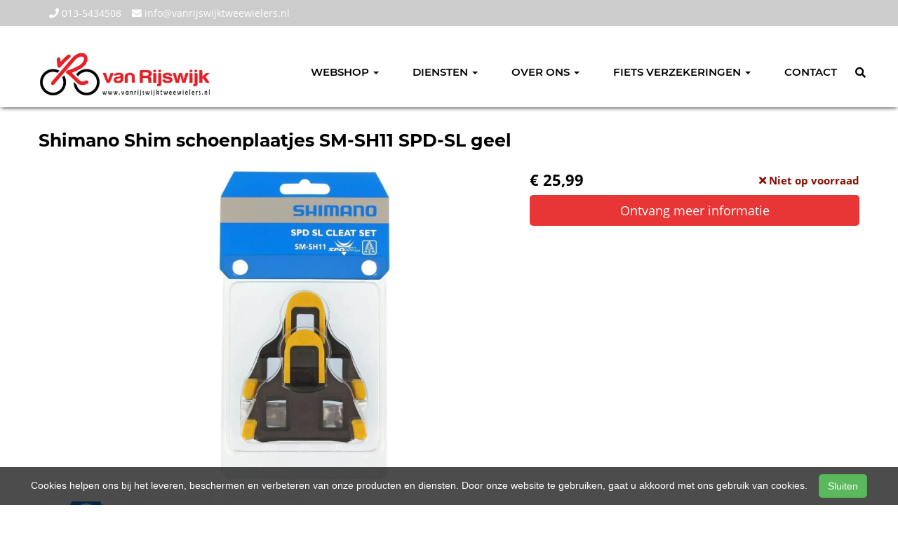

--- FILE ---
content_type: text/html; charset=UTF-8
request_url: https://vanrijswijktweewielers.nl/products/shimano-shim-schoenplaatjes-sm-sh11-spd-sl-geel-4524667072973
body_size: 10430
content:
<!DOCTYPE html>
<html lang="nl-NL">
<head>
    <meta charset="utf-8">
    <meta http-equiv="X-UA-Compatible" content="IE=edge">
    <meta name="viewport" content="width=device-width, initial-scale=1">

    <title>
        Shimano Shim schoenplaatjes SM-SH11 SPD-SL geel - Van Rijswijk Tweewielers
    </title>
    
    <meta name="generator" content="SitePack"/>
            <link rel="stylesheet" href="/build/308.e2ff95d7.css"><link rel="stylesheet" href="/build/frontend_site.14e7758a.css">
                <link href="/css/site?version=1768368263" rel="stylesheet">
    <link rel="alternate" href="/rss/" title="RSS feed" type="application/rss+xml"/>
    <meta name="robots" content="index,follow"/>
    <meta name="theme-color" content="#cccccc">
        <meta property="og:locale" content="nl_NL"/>
    <meta property="og:url" content="https://vanrijswijktweewielers.nl/products/shimano-shim-schoenplaatjes-sm-sh11-spd-sl-geel-4524667072973"/>
    <meta property="og:type" content="website"/>
    <meta property="og:image" content="https://cdn.sitepack.io/sites/51/icon.png"/>
    <meta property="og:title" content="Shimano Shim schoenplaatjes SM-SH11 SPD-SL geel - Van Rijswijk Tweewielers"/>
    <meta property="og:description" content="Shimano Shim schoenplaatjes SM-SH11 SPD-SL geel"/>
    <meta property="og:type" content="website"/>
    <meta property="og:site_name" content="Van Rijswijk Tweewielers"/>
    <meta name="description" content="Shimano Shim schoenplaatjes SM-SH11 SPD-SL geel"/>
    <link rel="canonical" href="https://vanrijswijktweewielers.nl/products/shimano-shim-schoenplaatjes-sm-sh11-spd-sl-geel-4524667072973"/>            <link rel="icon" href="https://cdn.sitepack.io/sites/51/icon.png" sizes="32x32"/>
        <link rel="icon" href="https://cdn.sitepack.io/sites/51/icon.png" sizes="192x192"/>
        <link rel="apple-touch-icon-precomposed" href="https://cdn.sitepack.io/sites/51/icon.png"/>
        <meta name="msapplication-TileImage" content="https://cdn.sitepack.io/sites/51/icon.png"/>
        <link rel="apple-touch-icon" href="https://cdn.sitepack.io/sites/51/icon.png" sizes="120x120">
        <link rel="apple-touch-icon" href="https://cdn.sitepack.io/sites/51/icon.png" sizes="152x152">
        <link rel="apple-touch-icon" href="https://cdn.sitepack.io/sites/51/icon.png" sizes="512x512">
    
            <script type='application/ld+json'>{"@context":"https://schema.org","@graph":[{"@type":"Organization","@id":"https://vanrijswijktweewielers.nl/#organization","name":"Van Rijswijk Tweewielers","url":"https://vanrijswijktweewielers.nl","sameAs":["https://www.facebook.com/vanrijswijktweewielers","https://www.instagram.com/vanrijswijktweewielers","https://twitter.com/rijswijktilburg"],"foundingDate":2019,"legalName":"Van Rijswijk Tweewielers","logo":{"@type":"ImageObject","@id":"https://vanrijswijktweewielers.nl/#logo","inLanguage":"nl","url":"https://content.sitepack.io/sites/51/logo.png","contentUrl":"https://content.sitepack.io/sites/51/logo.png","width":500,"height":500,"caption":"Van Rijswijk Tweewielers logo"},"image":{"@id":"https://vanrijswijktweewielers.nl/#logo"}},{"@type":"WebPage","@id":"https://vanrijswijktweewielers.nl/products/shimano-shim-schoenplaatjes-sm-sh11-spd-sl-geel-4524667072973#webpage","url":"https://vanrijswijktweewielers.nl/products/shimano-shim-schoenplaatjes-sm-sh11-spd-sl-geel-4524667072973","name":"Shimano Shim schoenplaatjes SM-SH11 SPD-SL geel - Van Rijswijk Tweewielers","isPartOf":{"@id":"https://vanrijswijktweewielers.nl/#website"},"datePublished":"2020-12-02T19:22:16+00:00","dateModified":"2025-12-23T00:46:58+00:00","description":"","breadcrumb":{"@id":"https://vanrijswijktweewielers.nl/products/shimano-shim-schoenplaatjes-sm-sh11-spd-sl-geel-4524667072973#breadcrumb"},"inLanguage":"nl","potentialAction":[{"@type":"ReadAction","target":["https://vanrijswijktweewielers.nl/products/shimano-shim-schoenplaatjes-sm-sh11-spd-sl-geel-4524667072973"]}]},{"@type":"BreadcrumbList","@id":"https://vanrijswijktweewielers.nl/products/shimano-shim-schoenplaatjes-sm-sh11-spd-sl-geel-4524667072973#breadcrumb","itemListElement":[{"@type":"ListItem","position":1,"name":"Van Rijswijk Tweewielers","item":"https://vanrijswijktweewielers.nl"},{"@type":"ListItem","position":2,"name":"Shimano Shim schoenplaatjes SM-SH11 SPD-SL geel","image":null}]},{"@context":"https://schema.org/","@type":"Product","name":"Shimano Shim schoenplaatjes SM-SH11 SPD-SL geel","url":"https://vanrijswijktweewielers.nl/products/shimano-shim-schoenplaatjes-sm-sh11-spd-sl-geel-4524667072973","image":"https://content.sitepack.io/sites/838a7b85-80ac-c9e1-632989da8442/51202465990547da29d.jpg","offers":{"@type":"Offer","availability":"https://schema.org/InStock","price":"25.99","priceCurrency":"EUR","itemCondition":"http://schema.org/NewCondition","seller":{"@type":"Organization","name":"Van Rijswijk Tweewielers"},"url":"https://vanrijswijktweewielers.nl/products/shimano-shim-schoenplaatjes-sm-sh11-spd-sl-geel-4524667072973","shippingDetails":{"@type":"OfferShippingDetails","shippingRate":{"@type":"MonetaryAmount","value":"9.95","currency":"EUR"}}},"brand":{"@type":"Brand","name":"Shimano"},"model":"Schoenpl. Shimano SM-SH11","gtin":"4524667072973","description":"SHIMANO SPD-SL schoenplaatjes SM-SH11Presentatieverpakking, zwart / geelBinding met 2u00b0 bewegingsruimte, met boutenvoor SPD-SL race pedalen"},{"@type":"WebSite","@id":"https://vanrijswijktweewielers.nl/#website","url":"https://vanrijswijktweewielers.nl","name":"Van Rijswijk Tweewielers","description":"Sinds 1913 uw tweewieler specialist.","publisher":{"@id":"https://vanrijswijktweewielers.nl/#organization"},"potentialAction":[{"@type":"SearchAction","target":{"@type":"EntryPoint","urlTemplate":"https://vanrijswijktweewielers.nl/search/{search_term_string}"},"query-input":"required name=search_term_string"}],"inLanguage":"nl","copyrightHolder":{"@id":"https://vanrijswijktweewielers.nl/#organization"}}]}</script>
        <script src="/js/sitepack_library.js"></script>
    <script type="text/javascript">
        var sitePackOptions = {
            language: "nl",
            name: "Van Rijswijk Tweewielers",
            domain: "https://vanrijswijktweewielers.nl",
        };
                let storedCartUuid = localStorage.getItem('cart_uuid');
        let twigCartUuid = 'ce02fc16-8bd5-b6d7-696728867d18';
        if (storedCartUuid == null || storedCartUuid != twigCartUuid) {
            localStorage.setItem('cart_uuid', twigCartUuid);
        }
            </script>
    <!-- SitePack custom modules section -->
        <script async src="https://www.googletagmanager.com/gtag/js?id=463726101"></script>
        <script>
            window.dataLayer = window.dataLayer || [];
            function gtag(){dataLayer.push(arguments);}
            gtag('js', new Date());

            gtag('config', '463726101');
        </script>
    
    <link href="https://api.mapbox.com/mapbox-gl-js/v2.10.0/mapbox-gl.css" rel="stylesheet">
<script src="https://api.mapbox.com/mapbox-gl-js/v2.10.0/mapbox-gl.js"></script>

<!-- Google Tag Manager is not configured! -->
        <!-- / SitePack custom modules section -->
                <script src="/build/runtime.cb0cb145.js" defer></script><script src="/build/302.4ec466fe.js" defer></script><script src="/build/930.ecc94d52.js" defer></script><script src="/build/918.036de850.js" defer></script><script src="/build/frontend_js.9ef8f12a.js" defer></script>
    </head>
<body class="product-page page-product page-product-overview store-enabled spacing-normal">
    <script src="/js/themes/themes.min.js?version=1768368263"></script>
        
<!-- SitePack custom modules section -->
    <!-- Google Tag Manager is not configured! -->
    <!-- / SitePack custom modules section -->
    <header id="header-wrapper-16">
            <nav class="navbar navbar-default navbar-fixed-top " id="header-template-16">
    <div class="top-bar">
        <div class="container menu-wrapper">
            <div class="row">
                <div class="col-sm-12">
                    <div class="top-bar-inner text-right">
                                            <div class="site-info">
                                <div class="phonenumber-wrapper">
        <a href="tel:013-5434508">
            <i class="fas fa-phone"></i>
            013-5434508        </a>
    </div>
    <div class="mail-wrapper">
        <a href="mailto:info@vanrijswijktweewielers.nl">
            <i class="fas fa-envelope"></i>
            info@vanrijswijktweewielers.nl        </a>
    </div>
                        </div>
                                                            </div>
                </div>
            </div>
        </div>
    </div>

    <div class="container menu-wrapper">
        <div class="navbar-header">
            <button type="button" class="navbar-toggle collapsed" data-toggle="collapse"
                    data-target="#sitepack-main-nav-1" aria-expanded="false">
                <span class="sr-only">Toggle navigation</span>
                <span class="icon-bar"></span>
                <span class="icon-bar"></span>
                <span class="icon-bar"></span>
            </button>
                            
    
                
                                                                                                                                                <a class="navbar-brand navbar-brand-logo" href="/"><img src="https://content.sitepack.io/sites/51/logo.png" class="navbar-logo"
                                                                        alt="Logo Van Rijswijk Tweewielers"/></a>
                    </div>

        <div class="collapse navbar-collapse" id="sitepack-main-nav-1">
            <ul class="nav navbar-nav navbar-right">
                                        
    
    
                                                                                <li class="dropdown nav-item-1">
                    <a href="/webshop"
                       class="dropdown-toggle"
                       data-toggle="dropdown" role="button" aria-haspopup="true" aria-expanded="false"
                       title="Webshop">
                        Webshop
                        <span class="caret"></span>                    </a>
                    <ul class="dropdown-menu">
                                                    <li>
                                <a href="/categories/e-bikes"                                    title="E-Bikes">
                                    E-Bikes
                                </a>
                            </li>
                                                    <li>
                                <a href="/categories/fietsen"                                    title="Fietsen">
                                    Fietsen
                                </a>
                            </li>
                                                    <li>
                                <a href="/categories/snorscooters"                                    title="Snorscooters">
                                    Snorscooters
                                </a>
                            </li>
                                                    <li>
                                <a href="/categories/bromscooters"                                    title="Bromscooters">
                                    Bromscooters
                                </a>
                            </li>
                                                    <li>
                                <a href="/categories/oa"                                    title="O&amp;A">
                                    O&amp;A
                                </a>
                            </li>
                                                    <li>
                                <a href="/categories/kleding"                                    title="Kleding">
                                    Kleding
                                </a>
                            </li>
                                                    <li>
                                <a href="/categories/bromfietsonderdelen"                                    title="Bromfietsonderdelen">
                                    Bromfietsonderdelen
                                </a>
                            </li>
                                            </ul>
                </li>
                                                                                                                    <li class="dropdown nav-item-2">
                    <a href="/diensten"
                       class="dropdown-toggle"
                       data-toggle="dropdown" role="button" aria-haspopup="true" aria-expanded="false"
                       title="Diensten">
                        Diensten
                        <span class="caret"></span>                    </a>
                    <ul class="dropdown-menu">
                                                    <li>
                                <a href="/slot-openmaken-in-tilburg"                                    title="Slot openmaken in Tilburg">
                                    Slot openmaken in Tilburg
                                </a>
                            </li>
                                                    <li>
                                <a href="/fiets--financieringen"                                    title="Fiets - financieringen">
                                    Fiets - financieringen
                                </a>
                            </li>
                                                    <li>
                                <a href="/servicepunten"                                    title="Servicepunten">
                                    Servicepunten
                                </a>
                            </li>
                                                    <li>
                                <a href="/fietsverhuur-in-tilburg"                                    title="Fietsverhuur in Tilburg">
                                    Fietsverhuur in Tilburg
                                </a>
                            </li>
                                                    <li>
                                <a href="/fiets-lease"                                    title="Fiets lease">
                                    Fiets lease
                                </a>
                            </li>
                                                    <li>
                                <a href="/ophaalservice-tilburg"                                    title="Ophaalservice Tilburg">
                                    Ophaalservice Tilburg
                                </a>
                            </li>
                                                    <li>
                                <a href="/zakelijk-b2b"                                    title="Zakelijk B2B">
                                    Zakelijk B2B
                                </a>
                            </li>
                                                    <li>
                                <a href="/werkplaats"                                    title="Werkplaats">
                                    Werkplaats
                                </a>
                            </li>
                                            </ul>
                </li>
                                                                                                                    <li class="dropdown nav-item-3">
                    <a href="/over-ons"
                       class="dropdown-toggle"
                       data-toggle="dropdown" role="button" aria-haspopup="true" aria-expanded="false"
                       title="Over ons">
                        Over ons
                        <span class="caret"></span>                    </a>
                    <ul class="dropdown-menu">
                                                    <li>
                                <a href="/onze-winkel"                                    title="Onze winkel">
                                    Onze winkel
                                </a>
                            </li>
                                                    <li>
                                <a href="/hofleverancier"                                    title="Hofleverancier">
                                    Hofleverancier
                                </a>
                            </li>
                                                    <li>
                                <a href="/erkend-leerbedrijf"                                    title="Erkend leerbedrijf">
                                    Erkend leerbedrijf
                                </a>
                            </li>
                                                    <li>
                                <a href="/vacatures"                                    title="Vacatures">
                                    Vacatures
                                </a>
                            </li>
                                                    <li>
                                <a href="/idee-compliment-of-klacht"                                    title="Idee, compliment of klacht?">
                                    Idee, compliment of klacht?
                                </a>
                            </li>
                                            </ul>
                </li>
                                                                                                                    <li class="dropdown nav-item-4">
                    <a href="/verzekeringen"
                       class="dropdown-toggle"
                       data-toggle="dropdown" role="button" aria-haspopup="true" aria-expanded="false"
                       title="Fiets verzekeringen">
                        Fiets verzekeringen
                        <span class="caret"></span>                    </a>
                    <ul class="dropdown-menu">
                                                    <li>
                                <a href="/fiets-verzekeringen"                                    title="Fiets verzekeringen">
                                    Fiets verzekeringen
                                </a>
                            </li>
                                                    <li>
                                <a href="/tips-tegen-diefstal"                                    title="Tips tegen diefstal">
                                    Tips tegen diefstal
                                </a>
                            </li>
                                                    <li>
                                <a href="/uw-tweewieler-gestolen"                                    title="Uw tweewieler gestolen">
                                    Uw tweewieler gestolen
                                </a>
                            </li>
                                            </ul>
                </li>
                                                                                                    <li class="nav-item-5">
                                    <a href="/contact"                       title="Contact">
                        Contact
                    </a>
                                </li>
                                        
                                <li class="search-bar live-search-sitepack">
                    <form id="search" action="/search" method="post">
                        <div class="inline-live-search-wrapper">
                            <input type="text" name="query" id="livesearch" placeholder="Zoeken..."
                                   class="form-control" autocomplete="off"/>
                            <div id="search-results"></div>
                        </div>
                    </form>
                </li>
                                    
    
                
                                                                                                                                        <li class="search-button"><button onclick="toggleSearchForm();"><i class="fas fa-search"></i></button></li>
            </ul>
        </div>
    </div>
</nav>    </header>

<script type="text/javascript">
    updateCart();
</script>

<section>
            <div class="content-container" id="product-template-1">
    <div class="container" id="content">
        <div class="row">
            <div class="content-block content-product col-sm-12 full-width col-md-12">
                <div class="container-fluid no-padding" id="productPage">
            <div class="row product">
            <div class="col-sm-12">
                <h1 class="custom-title" style="padding-left:0;">Shimano Shim schoenplaatjes SM-SH11 SPD-SL geel</h1>
            </div>
        </div>
    
    <div class="row product product-outline">
        <div class="col-sm-12 col-md-7">
            <div class="product-images">
            <div class="product-image" id="productMainImage">
            <img src="https://content.sitepack.io/sites/838a7b85-80ac-c9e1-632989da8442/51202465990547da29d.jpg" alt="Shimano Shim schoenplaatjes SM-SH11 SPD-SL geel (4524667072973)"
                 class="product-image-full" data-toggle="modal" data-target="#photoModal" />
        </div>
    
            <div class="product-image-thumbnails">
                            <div class="image-thumbnail-wrapper" onclick="viewProductImage('https://content.sitepack.io/sites/838a7b85-80ac-c9e1-632989da8442/51202465990547da29d.jpg');">
                    <img src="https://content.sitepack.io/[base64]" alt="Shimano Shim schoenplaatjes SM-SH11 SPD-SL geel (4524667072973)" data-sort-order="0" data-url="https://content.sitepack.io/sites/838a7b85-80ac-c9e1-632989da8442/51202465990547da29d.jpg"
                         class="product-image-thumb"/>
                </div>
                            <div class="image-thumbnail-wrapper" onclick="viewProductImage('https://content.sitepack.io/sites/838a7b85-80ac-c9e1-632989da8442/51202364a62d04de403.jpg');">
                    <img src="https://content.sitepack.io/[base64]" alt="Shimano Shim schoenplaatjes SM-SH11 SPD-SL geel (4524667072973)" data-sort-order="1" data-url="https://content.sitepack.io/sites/838a7b85-80ac-c9e1-632989da8442/51202364a62d04de403.jpg"
                         class="product-image-thumb"/>
                </div>
                            <div class="image-thumbnail-wrapper" onclick="viewProductImage('https://content.sitepack.io/sites/838a7b85-80ac-c9e1-632989da8442/5120246740cb5615c7b.jpg');">
                    <img src="https://content.sitepack.io/[base64]" alt="Shimano Shim schoenplaatjes SM-SH11 SPD-SL geel (4524667072973)" data-sort-order="2" data-url="https://content.sitepack.io/sites/838a7b85-80ac-c9e1-632989da8442/5120246740cb5615c7b.jpg"
                         class="product-image-thumb"/>
                </div>
                    </div>
    </div>
        </div>
        <div class="col-sm-12 col-md-5 product-info">
            <h4 class="product-price">
            <strong>&euro; 25,99</strong>
                                                            <div id="stockInfo" class="pull-right"><p>&nbsp;</p></div>
                </h4>

            
            
            
            <div class="product-cta">
                                    <div id="product-page-variants">
    </div>                
                                    <p><a href="/products/shimano-shim-schoenplaatjes-sm-sh11-spd-sl-geel-4524667072973/request"
                          class="btn btn-primary btn-block btn-lg">Ontvang meer informatie</a></p>
                            </div>
            

                            <div id="stockTableWrapper">
                    <button class="btn btn-default btn-block" onclick="$('#stockTable').toggle();">
                        Bekijk winkelvoorraad                    </button>

                    <div id="stockTable"></div>
                </div>
                    </div>
    </div>
        <div class="row product" id="product-properties">
        <div class="col-sm-12 col-md-8">
            
            
                            
                <h2 class="product-name-sub-heading">Shimano Shim schoenplaatjes SM-SH11 SPD-SL geel</h2>
                <p><P><B>SHIMANO SPD-SL schoenplaatjes "SM-SH11"</B></P><P><B>Presentatieverpakking, zwart / geel</B></P><P>Binding met 2° bewegingsruimte, met bouten</P><P><B>voor SPD-SL race pedalen</B></P></p>
            
            
                            <h3>Producteigenschappen</h3>
                <table class="table table-striped table-bordered">
                    <thead>
                    <tr>
                        <th>Eigenschap</th>
                        <th>Waarde</th>
                    </tr>
                    </thead>
                    <tbody>
                                                                                                        <tr>
                                    <td>Merk</td>
                                    <td>                                            SHIMANO
                                        </td>
                                </tr>
                                                                                                                                                                                                                                                    <tr>
                                    <td>Modeljaar</td>
                                    <td>                                            2016
                                        </td>
                                </tr>
                                                                                                                                                            <tr>
                                    <td>Accessoires</td>
                                    <td>                                            Array
                                        </td>
                                </tr>
                                                                                                                                                                                                        <tr>
                                    <td>Ean upc</td>
                                    <td>                                            4524667072973
                                        </td>
                                </tr>
                                                                                                                                                                                                                                                                                                        <tr>
                                    <td>Plaatsbepaling</td>
                                    <td>                                            R
                                        </td>
                                </tr>
                                                                                                                                                                                                        <tr>
                                    <td>Product groep leverancier</td>
                                    <td>                                            Kleinmateriaal-overige onderd.
                                        </td>
                                </tr>
                                                                                                                                                            <tr>
                                    <td>Land van herkomst</td>
                                    <td>                                            NL
                                        </td>
                                </tr>
                                                                                                                                                            <tr>
                                    <td>Afbeelding URL</td>
                                    <td>                                            Array
                                        </td>
                                </tr>
                                                                                            </tbody>
                </table>
            
                    </div>
                    <div class="col-sm-12 col-md-4">
                <h3>Vergelijkbare producten</h3>

                <div class="container-fluid no-padding products-related">
                                            <div class="row">
                                                            <div class="col-xs-6">
    <div class="product-related" onclick="location.href='/products/new-look-newlooxs-442711-mand-brisbane-medium-23l-brown-8714827221013';">
        <div class="product-title-related">
            <h3><a href="/products/new-look-newlooxs-442711-mand-brisbane-medium-23l-brown-8714827221013">New look Newlooxs 442.711 mand brisbane medium 23l brown</a></h3>
        </div>

                    <div class="product-image">
                <img src="https://content.sitepack.io/sites/838a7b85-80ac-c9e1-632989da8442/51202465ecff4c8753b.jpg" alt=""
                     class="product-related-image"/>
            </div>
        
        
        <div class="product-price">
            
            <strong>&euro; 46,95</strong>
            </div>
    </div>
</div>
                                                            <div class="col-xs-6">
    <div class="product-related" onclick="location.href='/products/shimano-shim-schoenplaatjes-sm-sh56-spd-4524667075240-1';">
        <div class="product-title-related">
            <h3><a href="/products/shimano-shim-schoenplaatjes-sm-sh56-spd-4524667075240-1">Shimano Shim schoenplaatjes SM-SH56 (SPD)</a></h3>
        </div>

                    <div class="product-image">
                <img src="https://content.sitepack.io/sites/838a7b85-80ac-c9e1-632989da8442/51202365707982e43ea.jpg" alt=""
                     class="product-related-image"/>
            </div>
        
        
        <div class="product-price">
            
            <strong>&euro; 15,95</strong>
            </div>
    </div>
</div>
                                                    </div>
                                            <div class="row">
                                                            <div class="col-xs-6">
    <div class="product-related" onclick="location.href='/products/shimano-shim-a-as-los-165mm-cb-e110-4524667170259';">
        <div class="product-title-related">
            <h3><a href="/products/shimano-shim-a-as-los-165mm-cb-e110-4524667170259">Shimano Shim a as los 165mm CB-E110</a></h3>
        </div>

                    <div class="product-image">
                <img src="https://content.sitepack.io/sites/838a7b85-80ac-c9e1-632989da8442/51202364a68659c9886.jpg" alt=""
                     class="product-related-image"/>
            </div>
        
        
        <div class="product-price">
            
            <strong>&euro; 7,50</strong>
            </div>
    </div>
</div>
                                                            <div class="col-xs-6">
    <div class="product-related" onclick="location.href='/products/shimano-shim-schoenplaatjes-sm-sh51-4524667073161';">
        <div class="product-title-related">
            <h3><a href="/products/shimano-shim-schoenplaatjes-sm-sh51-4524667073161">Shimano Shim schoenplaatjes SM-SH51</a></h3>
        </div>

                    <div class="product-image">
                <img src="https://content.sitepack.io/sites/838a7b85-80ac-c9e1-632989da8442/5120236560d1fa373f2.jpg" alt=""
                     class="product-related-image"/>
            </div>
        
        
        <div class="product-price">
            
            <strong>&euro; 15,95</strong>
            </div>
    </div>
</div>
                                                    </div>
                                    </div>
            </div>
            </div>
            <div class="row product" id="product-next-prev">
            <div class="col-sm-12 col-md-6">
                            </div>
            <div class="col-sm-12 col-md-6">
                            </div>
        </div>
    </div>

<div class="modal fade" id="photoModal" tabindex="-1" role="dialog" aria-labelledby="photoModal">
    <div class="modal-dialog" role="document">
        <div class="modal-content">
            <div class="modal-header">
                <button type="button" class="close" data-dismiss="modal" aria-label="Close"><span
                            aria-hidden="true">&times;</span>
                </button>
                <h4 class="modal-title">Shimano Shim schoenplaatjes SM-SH11 SPD-SL geel</h4>
            </div>
            <div class="modal-body text-center">
                                    <div class="product-image" id="productMainImageModal">
                        <img src="https://content.sitepack.io/sites/838a7b85-80ac-c9e1-632989da8442/51202465990547da29d.jpg" alt=""
                             class="product-image-full"/>
                    </div>
                            </div>
            <div class="modal-footer text-left">
                <div class="product-modal-image-thumbnails">
                                            <img src="https://content.sitepack.io/[base64]" alt=""
                             data-url="https://content.sitepack.io/sites/838a7b85-80ac-c9e1-632989da8442/51202465990547da29d.jpg" class="product-image-thumb"
                             onclick="viewProductImageModal('https://content.sitepack.io/sites/838a7b85-80ac-c9e1-632989da8442/51202465990547da29d.jpg');"/>
                                            <img src="https://content.sitepack.io/[base64]" alt=""
                             data-url="https://content.sitepack.io/sites/838a7b85-80ac-c9e1-632989da8442/51202364a62d04de403.jpg" class="product-image-thumb"
                             onclick="viewProductImageModal('https://content.sitepack.io/sites/838a7b85-80ac-c9e1-632989da8442/51202364a62d04de403.jpg');"/>
                                            <img src="https://content.sitepack.io/[base64]" alt=""
                             data-url="https://content.sitepack.io/sites/838a7b85-80ac-c9e1-632989da8442/5120246740cb5615c7b.jpg" class="product-image-thumb"
                             onclick="viewProductImageModal('https://content.sitepack.io/sites/838a7b85-80ac-c9e1-632989da8442/5120246740cb5615c7b.jpg');"/>
                                    </div>
            </div>
        </div>
    </div>

    </div>

<script type="text/javascript">
    function viewProductImage(url) {
        $('#productMainImage').html('<img src="' + url + '" class="product-image-full" data-toggle="modal" data-target="#photoModal" />');
    }

    function viewProductImageModal(url) {
        $('#productMainImageModal').html('<img src="' + url + '" class="product-image-full" />');
    }

    function getStockStatusProduct(textResultId, productId, iconId) {
        var stock_html = '';
        var stock_class = '';

        $.post("/store/api/stock-info", {"_token": "c33cfb6.poUhBZ8QEPSRj8YGsnUuYMp6Kf12uIl5DTjzsH9YBms.wMNzVMtyd4bCxqFwn0V3U7kRHakvwfsUPGKR1CwoNTPQskhu2Xpjgrznjw", "product_id": productId})
            .done(function (data) {
                var data = data.data;

                if (data.locations.length > 1) {
                    renderStockTable(data.locations);
                }

                if (data.inStock == false) {
                    if (data.quantitySupplier === 0) {
                        if (data.deliveryDate != null) {
                            $('#' + textResultId).html('<p class="supplier-order-text"><i class="fas fa-check"></i> ' + texts_stock.supplier_order_date + ' ' + data.deliveryDate + '</p>');
                            $('#' + iconId).html('<span class="supplier-order-text" data-toggle="tooltip" data-placement="top" title="' + texts_stock.supplier_order_date + ' ' + data.deliveryDate + '"><i class="fas fa-check"></i></span>');
                        } else {
                            if (textResultId == 'stockinfo') {
                                disableAddToCart();
                            }

                            if (data.allowBackorder === false) {
                                disableAddToCart();
                            }

                            $('#' + textResultId).html('<p class="out-stock-text"><i class="fas fa-times"></i> ' + texts_stock.out_stock + '</p>');
                            $('#' + iconId).html('<span class="out-stock-text" data-toggle="tooltip" data-placement="top" title="' + texts_stock.out_stock + '"><i class="fas fa-times"></i></span>');
                        }
                    } else {
                        if (data.deliveryDate != null) {
                            $('#' + textResultId).html('<p class="supplier-order-text"><i class="fas fa-check"></i> ' + texts_stock.supplier_order_date + ' ' + data.deliveryDate + '</p>');
                            $('#' + iconId).html('<span class="supplier-order-text" data-toggle="tooltip" data-placement="top" title="' + texts_stock.supplier_order_date + ' ' + data.deliveryDate + '"><i class="fas fa-check"></i></span>');
                        } else {
                            $('#' + textResultId).html('<p class="supplier-order-text"><i class="fas fa-check"></i> ' + texts_stock.supplier_order + '</p>');
                            $('#' + iconId).html('<span class="supplier-order-text" data-toggle="tooltip" data-placement="top" title="' + texts_stock.supplier_order + '"><i class="fas fa-check"></i></span>');
                        }
                    }
                } else {
                    if (data.quantityAvailable >= 1) {
                        $('#' + textResultId).html('<p class="in-stock-text"><i class="fas fa-check"></i> ' + texts_stock.in_stock + '</p>');
                        $('#' + iconId).html('<span class="in-stock-text" data-toggle="tooltip" data-placement="top" title="' + texts_stock.in_stock + '"><i class="fas fa-check"></i></span>');
                    } else {
                        if (data.deliveryDate != null) {
                            $('#' + textResultId).html('<p class="supplier-order-text"><i class="fas fa-check"></i> ' + texts_stock.supplier_order_date + ' ' + data.deliveryDate + '</p>');
                            $('#' + iconId).html('<span class="supplier-order-text" data-toggle="tooltip" data-placement="top" title="' + texts_stock.supplier_order_date + ' ' + data.deliveryDate + '"><i class="fas fa-check"></i></span>');
                        } else {
                            $('#' + textResultId).html('<p class="supplier-order-text"><i class="fas fa-check"></i> ' + texts_stock.supplier_order + '</p>');
                            $('#' + iconId).html('<span class="supplier-order-text" data-toggle="tooltip" data-placement="top" title="' + texts_stock.supplier_order + '"><i class="fas fa-check"></i></span>');
                        }
                    }
                }
            });
    }

    function renderStockTable(locations) {
        let html = '<table class="table table-striped">';
        for (const key in locations) {
            html += '<tr><td>' + locations[key].name + '</td><td class="text-right">';
            if (locations[key].quantity >= 1) {
                html += '<span class="text-success">' + texts_stock.in_stock + '</span>';
                html += ' <span class="text-muted">' + locations[key].quantity + ' ' + texts_stock.piece + '</span>';
            } else {
                html += '<span class="text-danger">' + texts_stock.out_stock + '</span>';
            }
            html += '</td></tr>';
        }
        html += '</table>';

        $('#stockTable').html(html);
        $('#stockTableWrapper').show();
    }

    function disableAddToCart() {
        $('#addToCart').attr('disabled', 'disabled');

        $('#addToCartForm').html('<p><a href="/products/shimano-shim-schoenplaatjes-sm-sh11-spd-sl-geel-4524667072973/request" class="btn btn-primary btn-block btn-lg">Ontvang meer informatie</a></p>');
    }

        // set the product stock status
    getStockStatusProduct('stockInfo', 'e4372747-5ddc-17e6-261800a8e763');
        </script>            </div>
        </div>
    </div>
</div>    </section>

    <script lang="text/javascript">
        window.dataLayer.push({
            event: "view_item",
            ecommerce: {
                value: 25.99,
                currency: "EUR",
                items: [{"item_id":"e4372747-5ddc-17e6-261800a8e763","item_name":"Shimano Shim schoenplaatjes SM-SH11 SPD-SL geel","coupon":"","item_brand":"Shimano","price":"25.99","quantity":1,"item_category":{"id":6639,"name":"O&A","url":"\/categories\/oa","backgroundImage":"","seo":{"allowIndex":true,"sitemapUrl":"","robotsUrl":"","canonical":"","jsonLd":"","customTitleTag":null,"mainImage":null,"noIndex":false,"openGraphDescription":"","metaDescription":"","created":null,"modified":null}},"item_category2":{"id":6641,"name":"Onderdelen\/Reparatie","url":"\/categories\/onderdelenreparatie","backgroundImage":"","seo":{"allowIndex":true,"sitemapUrl":"","robotsUrl":"","canonical":"","jsonLd":"","customTitleTag":null,"mainImage":null,"noIndex":false,"openGraphDescription":"","metaDescription":"","created":null,"modified":null}},"item_category3":{"id":6873,"name":"Pedalen","url":"\/categories\/pedalen","backgroundImage":"","seo":{"allowIndex":true,"sitemapUrl":"","robotsUrl":"","canonical":"","jsonLd":"","customTitleTag":null,"mainImage":null,"noIndex":false,"openGraphDescription":"","metaDescription":"","created":null,"modified":null}}}]
            }
        });
    </script>

<footer>
    <div class="footer-theme">
                    <footer>
    <div id="footer-template-1">
        <div class="container-fluid footer-theme border-primary">
            <div class="row area-footer-items">
                                    <div class="col-sm-12 area-footer-elements no-padding">
                                    <div class="container container-element-columns  container-without-background">
            <div class="row">
                                                            <div class="col-sm-12 col-md-3">
                            <div class="col-no-background">
                                        <div class="container container-element-heading" id="element-footer-85">
        <div class="row">
                        <div class="col-sm-12 text-left">
                            
                
                                                
                <h3 class=""
                style="font-weight:700;color:#f1f1f1;">Contactgegevens</h3>
                            </div>
        </div>
    </div>
        <div class="container container-element-contact-details" id="element-footer-86">
        <div class="row">
            <div class="col-sm-12 text-left" itemscope
                 itemtype="http://schema.org/LocalBusiness">
                                    <meta itemprop="image" content="https://content.sitepack.io/sites/51/logo.png">
                
                                    <h5 style="color: #f1f1f1;"
                        itemprop="name">Van Rijswijk Tweewielers</h5>
                
                                    <div itemprop="address" itemscope itemtype="http://schema.org/PostalAddress">
                        <p style="color: #f1f1f1;">
                            <span itemprop="streetAddress">Noordhoekring 23</span><br/>
                            <span itemprop="postalCode">5038 GB</span> <span
                                    itemprop="addressLocality">Tilburg</span>
                        </p>
                    </div>
                
                                    <p style="color: #f1f1f1;">
                        <span>Telefoon: <a
                                href="tel:013-5434508"
                                itemprop="telephone">013-5434508</a></span><br/>                        <span>E-mail: <a
                                href="mailto:info@vanrijswijktweewielers.nl"
                                itemprop="email">info@vanrijswijktweewielers.nl</a></span>                    </p>
                
                            </div>
        </div>
    </div>
                            </div>
                        </div>
                                        <div class="col-sm-12 col-md-3">
                        <div class="col-no-background">
                                    <div class="container container-element-heading" id="element-footer-89">
        <div class="row">
                        <div class="col-sm-12 text-left">
                            
                
                                                
                <h3 class=""
                style="font-weight:700;color:#f1f1f1;">Openingstijden</h3>
                            </div>
        </div>
    </div>
        <div class="container container-element-opening-times" id="element-footer-90">
                <div class="row">
            <div class="col-xs-6" style="color:#f1f1f1">
                <strong>Maandag</strong>
            </div>
            <div class="col-xs-6 text-right" style="color:#f1f1f1">
                                    Gesloten                            </div>
        </div>
        <div class="row">
            <div class="col-xs-6" style="color:#f1f1f1">
                <strong>Dinsdag</strong>
            </div>
            <div class="col-xs-6 text-right" style="color:#f1f1f1">
                                    09:00 - 18:00
                            </div>
        </div>
        <div class="row">
            <div class="col-xs-6" style="color:#f1f1f1">
                <strong>Woensdag</strong>
            </div>
            <div class="col-xs-6 text-right" style="color:#f1f1f1">
                                    09:00 - 18:00
                            </div>
        </div>
        <div class="row">
            <div class="col-xs-6" style="color:#f1f1f1">
                <strong>Donderdag</strong>
            </div>
            <div class="col-xs-6 text-right" style="color:#f1f1f1">
                                    09:00 - 20:00
                            </div>
        </div>
        <div class="row">
            <div class="col-xs-6" style="color:#f1f1f1">
                <strong>Vrijdag</strong>
            </div>
            <div class="col-xs-6 text-right" style="color:#f1f1f1">
                                    09:00 - 18:00
                            </div>
        </div>
        <div class="row">
            <div class="col-xs-6" style="color:#f1f1f1">
                <strong>Zaterdag</strong>
            </div>
            <div class="col-xs-6 text-right" style="color:#f1f1f1">
                                    10:30 - 16:30
                            </div>
        </div>
        <div class="row">
            <div class="col-xs-6" style="color:#f1f1f1">
                <strong>Zondag</strong>
            </div>
            <div class="col-xs-6 text-right" style="color:#f1f1f1">
                                    Gesloten                            </div>
        </div>
    </div>
                        </div>
                    </div>
                                    <div class="col-sm-12 col-md-3">
                        <div class="col-no-background">
                                    <div class="container container-element-heading" id="element-footer-93">
        <div class="row">
                        <div class="col-sm-12 text-left">
                            
                
                                                
                <h3 class=""
                style="font-weight:700;color:#f1f1f1;">Klantenservice</h3>
                            </div>
        </div>
    </div>
        <div class="container container-element-navigation" id="element-footer-94">
        <div class="row">
            <div class="col-sm-12">
                <ul class="list-unstyled list-navigation">
                                            <li class="navigation-item">
                            <a href="/algemene-voorwaarden" class="navigation-link">
                                Algemene voorwaarden
                            </a>
                        </li>
                                            <li class="navigation-item">
                            <a href="/fiets-lease" class="navigation-link">
                                Fiets lease
                            </a>
                        </li>
                                            <li class="navigation-item">
                            <a href="/frame-hoogte-bepalen" class="navigation-link">
                                Frame hoogte bepalen
                            </a>
                        </li>
                                            <li class="navigation-item">
                            <a href="/sleutelservice" class="navigation-link">
                                Sleutelservice
                            </a>
                        </li>
                                    </ul>
            </div>
        </div>
    </div>
                        </div>
                    </div>
                                                            <div class="col-sm-12 col-md-3">
                            <div class="col-no-background">
                                        <div class="container container-element-heading" id="element-footer-97">
        <div class="row">
                        <div class="col-sm-12 text-left">
                            
                
                                                
                <h3 class=""
                style="font-weight:700;color:#f1f1f1;">Sociale media</h3>
                            </div>
        </div>
    </div>
        <div class="container container-element-social-media" id="element-footer-98">
        <div class="row">
            <div class="col-sm-12">
                                    <div class="social-media-list">
                                                                                    <a class="social-media-item" style="color:#f1f1f1;"
                                   href="https://www.facebook.com/vanrijswijktweewielers" target="_blank" rel="me social">
                                    <i class="fab fa-facebook-square"></i>
                                    Facebook
                                </a>
                                                                                                                <a class="social-media-item" style="color:#f1f1f1;"
                                   href="https://www.instagram.com/vanrijswijktweewielers/" target="_blank" rel="me social">
                                    <i class="fab fa-instagram-square"></i>
                                    Instagram
                                </a>
                                                                                                                <a class="social-media-item" style="color:#f1f1f1;"
                                   href="https://twitter.com/rijswijktilburg" target="_blank" rel="me social">
                                    <i class="fab fa-twitter"></i>
                                    Twitter
                                </a>
                                                                        </div>
                            </div>
        </div>
    </div>
                            </div>
                        </div>
                                                </div>
        </div>
    
                    </div>
                            </div>
        </div>
        <div id="footer-copyright">
            <div class="container">
                <div class="row">
                    <div class="col-sm-12">
                            
    
            <p class=" text-center">
            &copy; 2026 Van Rijswijk Tweewielers - Sinds 1913 uw tweewieler specialist.             - <a href="/sitemap">Sitemap</a>
             -
                Ondersteund door <a href="https://sitepack.nl" target="_blank">SitePack &reg;</a>
                                        
        </p>
        <p class="text-center policy-links">
                    </p>
    
                    </div>
                </div>
            </div>
        </div>
    </div>
</footer>            </div>
</footer>

    <style lang="css">
                                            #element-footer-86 p, #element-footer-86 p a {
    color: #f1f1f1;
    }
                                                            #element-footer-94 ul li a {
    color: #f1f1f1;
    }
                                        </style>



<div id="cookiebar">
    <p>
        Cookies helpen ons bij het leveren, beschermen en verbeteren van onze producten en diensten. Door onze website te gebruiken, gaat u akkoord met ons gebruik van cookies.        &nbsp;&nbsp;&nbsp;<button class="btn btn-success" onclick="acceptCookies();return false;" id="acceptCookiesBtn">Sluiten</button>
    </p>
</div>

<script type="text/javascript">
    var translations = {
        search_no_results: "Geen resultaten gevonden, probeer het opnieuw",
        search_placeholder : "Zoeken...",
        confirm_sure : "Weet je het zeker?"
    };
</script>
<div class="modal fade" tabindex="-1" role="dialog" id="whishListModal">
    <div class="modal-dialog" role="document">
        <div class="modal-content">
            <div class="modal-header">
                <button type="button" class="close" data-dismiss="modal" aria-label="Close">
                    <span aria-hidden="true">&times;</span>
                </button>

                <h4 class="modal-title">Mijn wensenlijst</h4>
            </div>
            <div class="modal-body" id="wishlistInner">
                // items
            </div>
        </div>
    </div>
</div>

<script type="text/javascript">
    $('#whishListModal').modal('hide');
</script>

<script type="text/javascript">
    let texts_stock = {
        out_stock: "Niet op voorraad",
        in_stock: "Op voorraad",
        supplier_order: "Beschikbaar via leverancier",
        supplier_order_date: "Vanaf",
        piece: "stuk(s)"
    };
</script>
</body>
</html>


--- FILE ---
content_type: text/css; charset=UTF-8
request_url: https://vanrijswijktweewielers.nl/css/site?version=1768368263
body_size: 1996
content:
@font-face {font-family: "Montserrat";src: url("/css/fonts/Montserrat/Montserrat-Regular.ttf") format("truetype");font-weight: normal;font-style: normal;font-display: swap;}@font-face {font-family: "Montserrat";src: url("/css/fonts/Montserrat/Montserrat-Italic.ttf") format("truetype");font-weight: normal;font-style: italic;font-display: swap;}@font-face {font-family: "Montserrat";src: url("/css/fonts/Montserrat/Montserrat-SemiBold.ttf") format("truetype");font-weight: 600;font-style: normal;font-display: swap;}@font-face {font-family: "Montserrat";src: url("/css/fonts/Montserrat/Montserrat-Bold.ttf") format("truetype");font-weight: 700;font-style: normal;font-display: swap;}@font-face {font-family: "Open Sans";src: url("/css/fonts/Open_Sans/OpenSans-Regular.ttf") format("truetype");font-weight: normal;font-style: normal;font-display: swap;}@font-face {font-family: "Open Sans";src: url("/css/fonts/Open_Sans/OpenSans-Italic.ttf") format("truetype");font-weight: normal;font-style: italic;font-display: swap;}@font-face {font-family: "Open Sans";src: url("/css/fonts/Open_Sans/OpenSans-SemiBold.ttf") format("truetype");font-weight: 600;font-style: normal;font-display: swap;}@font-face {font-family: "Open Sans";src: url("/css/fonts/Open_Sans/OpenSans-Bold.ttf") format("truetype");font-weight: 700;font-style: normal;font-display: swap;}:root{--border-radius:5px;--background-color:#ffffff;--link-color:#337ab7;--link-active-color:#23527c;--link-text-decoration:underline;--main-color:#e83535;--main-color-text:#ffffff;--secondary-color:#2e68c7;--secondary-color-text:#ffffff;--header-background-color:#ffffff;--header-text-color:#333333;--header-topbar-color:#cccccc;--header-topbar-text-color:#ffffff;--content-background-color:#ffffff;--category-background-color:#ffffff;--label-background-color:#cfcfcf;--blog-background-color:#ffffff;--footer-background-color:#333333;--footer-text-color:#f1f1f1;--footer-title-color:#f1f1f1;--copyright-background-color:#e83535;--copyright-text-color:#f1f1f1;--container-width:1200px;}html,body{background:var(--background-color);}a{color:var(--link-color);}a:hover,a:active,a:focus{color:var(--link-active-color);text-decoration:var(--link-text-decoration);}.container{max-width:1200px;width:100%;}h1,h2,h3,h4,h5,h6,.navbar-nav>li>a{font-family:'Montserrat',sans-serif;}*{font-family:'Open Sans',sans-serif;}.btn-primary{background:#e83535;color:#ffffff;}.footer-theme p,.footer-theme span,.footer-theme li,.footer-theme a,
                .footer-theme dl.dl-horizontal dt,.footer-theme dl.dl-horizontal dd,#footer-copyright p{font-family:'Montserrat',sans-serif;}.product-variations-wrapper .active,.product-variations-wrapper a:hover{background:#e83535 !important;color:#ffffff !important;}.btn-primary:hover,.btn-primary:focus,.btn-primary:active{background:#fa4747 !important;}.btn-primary.active.focus,.btn-primary.active:focus,.btn-primary.active:hover,
                .btn-primary:active.focus,.btn-primary:active:focus,.btn-primary:active:hover,
                .open>.dropdown-toggle.btn-primary.focus,.open>.dropdown-toggle.btn-primary:focus,
                .open>.dropdown-toggle.btn-primary:hover{background:#fa4747;}.btn-primary.disabled.focus,.btn-primary.disabled:focus,.btn-primary.disabled:hover,
                .btn-primary[disabled].focus,.btn-primary[disabled]:focus,.btn-primary[disabled]:hover,
                fieldset[disabled] .btn-primary.focus,fieldset[disabled] .btn-primary:focus,
                fieldset[disabled] .btn-primary:hover{background:#d62323;}.btn,input,button{border-radius:5px;}.custom-primary{background:#e83535;color:#ffffff;}.custom-primary:hover,.custom-primary:active,.custom-primary:focus{background:#fa4747;color:#ffffff;}.custom-primary-ghost{border:2px solid#e83535;background:transparent;color:#e83535!important;}.custom-primary-ghost:hover,.custom-primary-ghost:active,.custom-primary-ghost:focus{border-color:#fa4747;background:#fa4747;color:#d62323!important;}.custom-secondary{background:#2e68c7;color:#ffffff;}.custom-secondary:hover,.custom-secondary:active,.custom-secondary:focus{background:#407ad9;color:#ffffff!important;}.custom-secondary-ghost{border:2px solid#2e68c7;background:transparent;color:#2e68c7!important;}.custom-secondary-ghost:hover,.custom-secondary-ghost:active,.custom-secondary-ghost:focus{border-color:#407ad9;}#popUpModal .modal-dialog .modal-content{border-radius:5px;background:#ffffff;color:#000000;}#popUpModal .modal-dialog .modal-header h4.modal-title{font-weight:700;color:#000000;}.container-header-usps .header-usp-col p{color:#333333;}.container-header-usps .header-usp-col p i.fas,.container-header-usps .header-usp-col p i.far{color:#e83535;}.navbar-nav>li>.dropdown-menu{}#header-wrapper-16 .navbar li a.btn-primary{transition:background-color 0.5s!important;background-color:#e83535;margin:5px 5px;padding:10px 15px;}#header-wrapper-16 .navbar li a.btn-primary:hover{transition:background-color 0.5s!important;background-color:#fa4747!important;}#header-wrapper-16 .navbar li a.btn-primary:active{transition:background-color 0.5s!important;background-color:#fa4747!important;}#header-wrapper-16 .navbar li a.btn-primary:focus{transition:background-color 0.5s!important;background-color:#fa4747!important;}body{padding-top:160px;}#header-template-16 .top-bar{background-color:#cccccc;color:#ffffff;}#header-template-16 .top-bar a{color:#ffffff;}#header-template-16 .navbar-nav>li>a{border-color:#ffffff;}#header-template-16,#header-template-16 .navbar-collapse{background:#ffffff;border:none;}#header-template-16 .navbar-nav>li>a,#header-template-16 button{color:#333333;font-size:15px;font-weight:600;}#header-template-16 .navbar-nav>li>a:hover,#header-template-16 .navbar-nav>li>a:focus,
            #header-template-16 .navbar-nav>li>a:active,#header-template-16 .navbar-nav>li>a.active{color:#454545;border-color:#e83535;}#header-template-16 .navbar-nav>li>a,#header-template-16 .navbar-nav>li>a i{text-transform:uppercase;}#header-template-16{border:none;box-shadow:0 2px 6px -2px #000000;}body{padding-top:147px;}@media screen and (max-width: 766px) { body{padding-top:147px;}}#header-template-16 .navbar-nav > li > a,#header-template-16 button{border-radius:5px;background-color:transparent;color:#000000;}#header-template-16 .navbar-nav>li>a:hover,#header-template-16 .navbar-nav>li>a:focus,
            #header-template-16 .navbar-nav>li>a:active,#header-template-16 .navbar-nav>li>a.active{background-color:#e83535;color:#ffffff;}#homepage .container{background:#ffffff;}#homepage-template-1{background-image:url("/images/backgrounds/demo_snow.jpg");}#homepage-template-1 .container{max-width:1200px;}#homepage-template-1{background-size:cover;background-position-y:center;margin-top:-5px;}#homepage-template-1 h1 a{color:#ffffff;text-shadow:rgba(0,0,0,0.85) 0px 1px 5px;}#homepage-template-1 p{color:#ffffff;text-shadow:rgba(0,0,0,0.85) 0px 1px 2px;font-weight:200;}#homepage-template-1 p a.btn{color:#ffffff;text-shadow:none;font-weight:400;}#homepage-template-1 h1 a{text-transform:uppercase;}.container-element-blogposts .blog-post-image{border-radius:5px;}.pagination>.active>a,.pagination>.active>a:focus,
        .pagination>.active>a:hover,.pagination>.active>span,.pagination>.active>span:focus,
        .pagination>.active>span:hover{background:#e83535;border-color:#e83535;color:#ffffff;}#products-overview .product-image .label-product,#products-overview 
        .product-description .product-button-stock-enabled a{border-radius:5px;}#category-product{background:#ffffff;}#product-template-1 .container{background:#ffffff;}dl.properties-preview dd,dl.properties-preview dt{color:#000000;}#custom-template-1 ul li,#product-template-1 ul li{color:#000000;}#footer-template-1{background:#333333;}#footer-template-1 h3{color:#f1f1f1;}#footer-template-1 p,#footer-template-1 a,#footer-template-1 dd,#footer-template-1 dt{color:#f1f1f1;}#footer-template-1 h3{text-transform:uppercase;}#footer-template-1 p,#footer-template-1 dd,
            #footer-template-1 dt,#footer-template-1 li,#footer-template-1 label{color:#f1f1f1;}#footer-copyright{background:#e83535;color:#f1f1f1;}#footer-template-1 #footer-copyright p,#footer-template-1 #footer-copyright a,
#footer-template-1 #footer-copyright p a{color:#f1f1f1;}#footer-copyright a{color:#f1f1f1!important;}#footer-copyright{background:#e83535;color:#f1f1f1;}#footer-copyright a{color:#f1f1f1!important;}.spraypay-box {background:transparent;display:inline-flex;margin-bottom: 10px;}.spraypay-logo {width: 90px;text-align: center;}.spraypay-box svg {width: 70px;height: auto;margin: 10px auto;}.spraypay-box p {margin: 0;line-height:25px !important;}